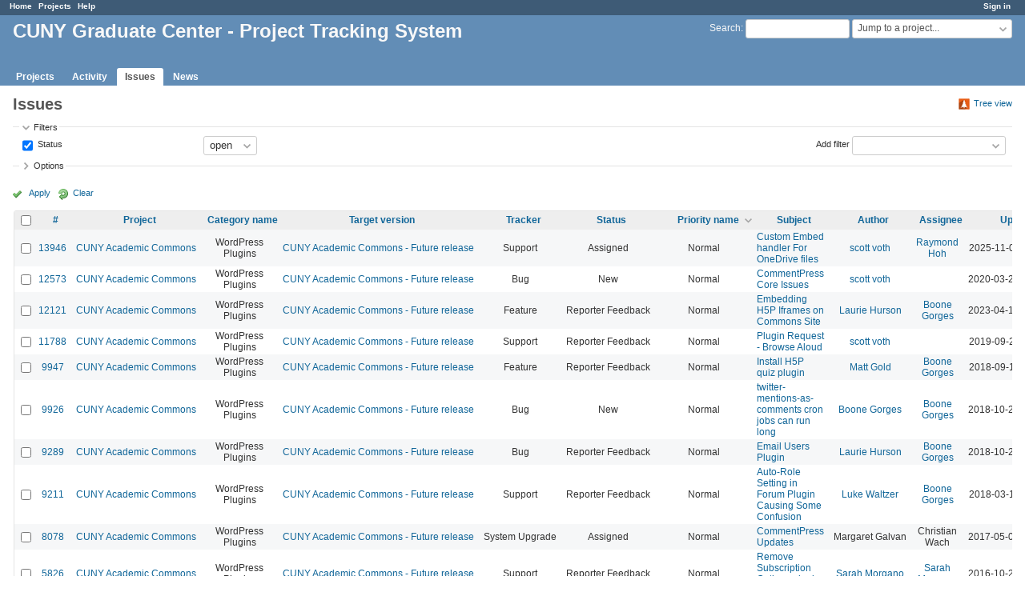

--- FILE ---
content_type: text/html; charset=utf-8
request_url: https://redmine.gc.cuny.edu/issues?page=11&per_page=25&sort=priority%3Adesc%2Cfixed_version%2Ccategory
body_size: 55741
content:
<!DOCTYPE html>
<html lang="en">
<head>
<meta http-equiv="Content-Type" content="text/html; charset=UTF-8">
<meta charset="utf-8">
<meta http-equiv="X-UA-Compatible" content="IE=edge">
<title>Issues - CUNY Graduate Center - Project Tracking System</title>
<meta name="viewport" content="width=device-width, initial-scale=1">
<meta name="description" content="Redmine">
<meta name="keywords" content="issue,bug,tracker">
<meta name="csrf-param" content="authenticity_token" />
<meta name="csrf-token" content="v1Td9GKjT/XkcwoOJ7GToOSayKs6DODAOkVwgY4sbnf7UxdXL3zSTU4BG74Mpu83QUzKdRKFNLfTw4op+d1pwg==" />
<link rel='shortcut icon' href='/favicon.ico' />
<link rel="stylesheet" media="all" href="/stylesheets/jquery/jquery-ui-1.13.1.css?1655788813" />
<link rel="stylesheet" media="all" href="/stylesheets/tribute-5.1.3.css?1655788813" />
<link rel="stylesheet" media="all" href="/stylesheets/application.css?1655788813" />
<link rel="stylesheet" media="all" href="/stylesheets/responsive.css?1655788813" />

<script src="/javascripts/jquery-3.6.0-ui-1.13.1-ujs-5.2.4.5.js?1655788813"></script>
<script src="/javascripts/jquery-migrate-3.3.2.min.js?1655788813"></script>
<script src="/javascripts/tribute-5.1.3.min.js?1655788813"></script>
<script src="/javascripts/tablesort-5.2.1.min.js?1655788813"></script>
<script src="/javascripts/tablesort-5.2.1.number.min.js?1655788813"></script>
<script src="/javascripts/application.js?1655788813"></script>
<script src="/javascripts/responsive.js?1655788813"></script>
<script>
//<![CDATA[
$(window).on('load', function(){ warnLeavingUnsaved('The current page contains unsaved text that will be lost if you leave this page.'); });
//]]>
</script>

<script>
//<![CDATA[
rm = window.rm || {};rm.AutoComplete = rm.AutoComplete || {};rm.AutoComplete.dataSources = '{"issues":"/issues/auto_complete?q=","wiki_pages":"/wiki_pages/auto_complete?q="}';
//]]>
</script>
<link rel="stylesheet" media="screen" href="/plugin_assets/redmine_banner/stylesheets/banner.css?1656448075" /><script src="/plugin_assets/redmine_banner/javascripts/banner.js?1656448075"></script> <script src="/plugin_assets/redmine_checklists/javascripts/checklists.js?1656448075"></script><link rel="stylesheet" media="screen" href="/plugin_assets/redmine_checklists/stylesheets/checklists.css?1656448075" /> <link rel="stylesheet" media="screen" href="/plugin_assets/redmine_email_fetcher/stylesheets/email_configurations.css?1656448075" />  <link rel="stylesheet" media="screen" href="/plugin_assets/redmine_maintenance_mode/stylesheets/admin.css?1656448075" />
<!-- page specific tags -->
<link rel="stylesheet" media="screen" href="/plugin_assets/redmine_issues_tree/stylesheets/custom_issues.css?1657037389" />
<script src="/plugin_assets/redmine_issues_tree/javascripts/tree.helper.js?1657037389"></script>
<script>
//<![CDATA[
var datepickerOptions={dateFormat: 'yy-mm-dd', firstDay: 1, showOn: 'button', buttonImageOnly: true, buttonImage: '/images/calendar.png?1655788812', showButtonPanel: true, showWeek: true, showOtherMonths: true, selectOtherMonths: true, changeMonth: true, changeYear: true, beforeShow: beforeShowDatePicker};
//]]>
</script>    <link rel="alternate" type="application/atom+xml" title="Issues" href="https://redmine.gc.cuny.edu/issues.atom" />
    <link rel="alternate" type="application/atom+xml" title="Details of all changes" href="https://redmine.gc.cuny.edu/issues/changes.atom" />
<script src="/javascripts/context_menu.js?1655788813"></script><link rel="stylesheet" media="screen" href="/stylesheets/context_menu.css?1655788813" /></head>
<body class="has-main-menu controller-issues action-index avatars-off">

<div id="wrapper">

<div class="flyout-menu js-flyout-menu">

        <div class="flyout-menu__search">
            <form action="/search" accept-charset="UTF-8" name="form-c8e145a2" method="get"><input name="utf8" type="hidden" value="&#x2713;" />
            <input type="hidden" name="issues" value="1" />
            <label class="search-magnifier search-magnifier--flyout" for="flyout-search">⚲</label>
            <input type="text" name="q" id="flyout-search" class="small js-search-input" placeholder="Search" />
</form>        </div>


        <h3>Project</h3>
        <span class="js-project-menu"></span>

    <h3>General</h3>
    <span class="js-general-menu"></span>

    <span class="js-sidebar flyout-menu__sidebar"></span>

    <h3>Profile</h3>
    <span class="js-profile-menu"></span>

</div>

<div id="wrapper2">
<div id="wrapper3">
<div id="top-menu">
    <div id="account">
        <ul><li><a class="login" href="/login">Sign in</a></li></ul>    </div>
    
    <ul><li><a class="home" href="/">Home</a></li><li><a class="projects" href="/projects">Projects</a></li><li><a class="help" href="https://www.redmine.org/guide">Help</a></li></ul></div>

<div id="header">

    <a href="#" class="mobile-toggle-button js-flyout-menu-toggle-button"></a>

    <div id="quick-search">
        <form action="/search" accept-charset="UTF-8" name="form-1477fca6" method="get"><input name="utf8" type="hidden" value="&#x2713;" />
        <input type="hidden" name="scope" />
        <input type="hidden" name="issues" value="1" />
        <label for="q">
          <a accesskey="4" href="/search">Search</a>:
        </label>
        <input type="text" name="q" id="q" size="20" class="small" accesskey="f" data-auto-complete="true" />
</form>        <div id="project-jump" class="drdn"><span class="drdn-trigger">Jump to a project...</span><div class="drdn-content"><div class="quick-search"><input type="text" name="q" id="projects-quick-search" value="" class="autocomplete" data-automcomplete-url="/projects/autocomplete.js?jump=issues" autocomplete="off" /></div><div class="drdn-items projects selection"></div><div class="drdn-items all-projects selection"><a class="selected" href="/projects?jump=issues">All Projects</a></div></div></div>
    </div>

    <h1>CUNY Graduate Center - Project Tracking System</h1>

    <div id="main-menu" class="tabs">
        <ul><li><a class="projects" href="/projects">Projects</a></li><li><a class="activity" href="/activity">Activity</a></li><li><a class="issues selected" href="/issues">Issues</a></li><li><a class="news" href="/news">News</a></li></ul>
        <div class="tabs-buttons" style="display:none;">
            <button class="tab-left" onclick="moveTabLeft(this); return false;"></button>
            <button class="tab-right" onclick="moveTabRight(this); return false;"></button>
        </div>
    </div>
</div>

<div id="main" class="nosidebar">
    <div id="sidebar">
        

        
    </div>

    <div id="content">
        
        

<div class="contextual">
  
  <a class="icon icon-orange-tree issues-tree-view-link" data-link-to-tree-view="/issues_trees/redirect_with_params" href="#">Tree view</a>

</div>

<h2>Issues</h2>

<form id="query_form" action="/issues" accept-charset="UTF-8" name="query_form-79edb3cc" method="get"><input name="utf8" type="hidden" value="&#x2713;" />
  <input type="hidden" name="set_filter" id="set_filter" value="1" />
<input type="hidden" name="type" id="query_type" value="IssueQuery" disabled="disabled" />
<input type="hidden" name="sort" value="priority:desc,fixed_version,category" />

<div id="query_form_with_buttons" class="hide-when-print">
<div id="query_form_content">
  <fieldset id="filters" class="collapsible ">
    <legend onclick="toggleFieldset(this);" class="icon icon-expended">Filters</legend>
    <div style="">
      <script>
//<![CDATA[

var operatorLabels = {"=":"is","!":"is not","o":"open","c":"closed","!*":"none","*":"any","\u003e=":"\u003e=","\u003c=":"\u003c=","\u003e\u003c":"between","\u003ct+":"in less than","\u003et+":"in more than","\u003e\u003ct+":"in the next","t+":"in","nd":"tomorrow","t":"today","ld":"yesterday","nw":"next week","w":"this week","lw":"last week","l2w":"last 2 weeks","nm":"next month","m":"this month","lm":"last month","y":"this year","\u003et-":"less than days ago","\u003ct-":"more than days ago","\u003e\u003ct-":"in the past","t-":"days ago","~":"contains","!~":"doesn't contain","^":"starts with","$":"ends with","=p":"any issues in project","=!p":"any issues not in project","!p":"no issues in project","*o":"any open issues","!o":"no open issues"};
var operatorByType = {"list":["=","!"],"list_status":["o","=","!","c","*"],"list_optional":["=","!","!*","*"],"list_subprojects":["*","!*","=","!"],"date":["=","\u003e=","\u003c=","\u003e\u003c","\u003ct+","\u003et+","\u003e\u003ct+","t+","nd","t","ld","nw","w","lw","l2w","nm","m","lm","y","\u003et-","\u003ct-","\u003e\u003ct-","t-","!*","*"],"date_past":["=","\u003e=","\u003c=","\u003e\u003c","\u003et-","\u003ct-","\u003e\u003ct-","t-","t","ld","w","lw","l2w","m","lm","y","!*","*"],"string":["~","=","!~","!","^","$","!*","*"],"text":["~","!~","^","$","!*","*"],"integer":["=","\u003e=","\u003c=","\u003e\u003c","!*","*"],"float":["=","\u003e=","\u003c=","\u003e\u003c","!*","*"],"relation":["=","!","=p","=!p","!p","*o","!o","!*","*"],"tree":["=","~","!*","*"]};
var availableFilters = {"status_id":{"type":"list_status","name":"Status","remote":true,"values":[["New","1"],["Assigned","2"],["Hold","7"],["Reporter Feedback","4"],["Resolved","5"],["Rejected","6"],["Abandoned","11"],["Duplicate","8"],["Testing Required","10"],["In Progress","12"],["Deferred","13"],["Documentation - N\/A","14"],["Staged for Production Release","15"],["Editorial Review","16"],["More Information Needed","17"],["Ready to Assign","18"],["Ready for Review","19"],["Copy Review","20"],["Proofing","21"],["Ready for Production","22"],["In Production","23"],["Production Review","24"],["Submitter Review","25"],["Revisions Needed","26"],["Approved to Publish","27"],["Send to Partners","28"]]},"project_id":{"type":"list","name":"Project","remote":true},"tracker_id":{"type":"list","name":"Tracker","values":[["Bug","1"],["Feature","2"],["Support","3"],["Documentation","5"],["Maintenance","6"],["Outreach","11"],["Publicity","12"],["Design\/UX","15"],["Auto Scheduled Tasks","16"],["System Upgrade","17"]]},"priority_id":{"type":"list","name":"Priority name","values":[["Low","3"],["Normal","4"],["High","5"],["Urgent","6"],["Immediate","7"],["N\/A","12"]]},"author_id":{"type":"list","name":"Author","remote":true},"assigned_to_id":{"type":"list_optional","name":"Assignee","remote":true},"member_of_group":{"type":"list_optional","name":"Assignee's group","remote":true},"assigned_to_role":{"type":"list_optional","name":"Assignee's role","remote":true},"fixed_version_id":{"type":"list_optional","name":"Target version","remote":true},"fixed_version.due_date":{"type":"date","name":"Target version's Due date","values":null},"fixed_version.status":{"type":"list","name":"Target version's Status","values":[["open","open"],["locked","locked"],["closed","closed"]]},"subject":{"type":"text","name":"Subject","values":null},"description":{"type":"text","name":"Description","values":null},"created_on":{"type":"date_past","name":"Created","values":null},"updated_on":{"type":"date_past","name":"Updated","values":null},"closed_on":{"type":"date_past","name":"Closed","values":null},"start_date":{"type":"date","name":"Start date","values":null},"due_date":{"type":"date","name":"Due date","values":null},"estimated_hours":{"type":"float","name":"Estimated time","values":null},"done_ratio":{"type":"integer","name":"% Done","values":null},"attachment":{"type":"text","name":"File","values":null},"updated_by":{"type":"list","name":"Updated by","remote":true},"last_updated_by":{"type":"list","name":"Last updated by","remote":true},"project.status":{"type":"list","name":"Project's Status","remote":true},"cf_26":{"type":"list_optional","name":"Client Category","remote":true},"cf_37":{"type":"list_optional","name":"Website","remote":true},"cf_27":{"type":"list_optional","name":"Work Category","remote":true},"cf_38":{"type":"list_optional","name":"Type of Work","remote":true},"cf_15":{"type":"list_optional","name":"Who","remote":true},"cf_16":{"type":"list_optional","name":"News Type","remote":true},"cf_19":{"type":"list_optional","name":"Media","remote":true},"cf_36":{"type":"list_optional","name":"Social media","remote":true},"cf_25":{"type":"date","name":"Publish Date","values":null},"cf_39":{"type":"list_optional","name":"Work Type","remote":true},"cf_40":{"type":"list_optional","name":"Art","remote":true},"cf_41":{"type":"list_optional","name":"Homepage Placement","remote":true},"cf_44":{"type":"text","name":"Deployment actions","values":null},"cf_45":{"type":"list_optional","name":"Project Phase","remote":true},"cf_46":{"type":"list_optional","name":"CS or HCM","remote":true},"relates":{"type":"relation","name":"Related to","remote":true},"duplicates":{"type":"relation","name":"Is duplicate of","remote":true},"duplicated":{"type":"relation","name":"Has duplicate","remote":true},"blocks":{"type":"relation","name":"Blocks","remote":true},"blocked":{"type":"relation","name":"Blocked by","remote":true},"precedes":{"type":"relation","name":"Precedes","remote":true},"follows":{"type":"relation","name":"Follows","remote":true},"copied_to":{"type":"relation","name":"Copied to","remote":true},"copied_from":{"type":"relation","name":"Copied from","remote":true},"parent_id":{"type":"tree","name":"Parent task","values":null},"child_id":{"type":"tree","name":"Subtasks","values":null},"issue_id":{"type":"integer","name":"Issue","values":null}};
var labelDayPlural = "days";

var filtersUrl = "\/queries\/filter?type=IssueQuery";

$(document).ready(function(){
  initFilters();
  addFilter("status_id", "o", [""]);
});

//]]>
</script>
<table id="filters-table">
</table>

<div class="add-filter">
<label for="add_filter_select">Add filter</label>
<select id="add_filter_select"><option value="">&nbsp;</option>
<option value="status_id">Status</option>
<option value="project_id">Project</option>
<option value="tracker_id">Tracker</option>
<option value="priority_id">Priority name</option>
<option value="author_id">Author</option>
<option value="assigned_to_id">Assignee</option>
<option value="fixed_version_id">Target version</option>
<option value="subject">Subject</option>
<option value="description">Description</option>
<option value="done_ratio">% Done</option>
<option value="attachment">File</option>
<option value="updated_by">Updated by</option>
<option value="last_updated_by">Last updated by</option>
<option value="cf_26">Client Category</option>
<option value="cf_37">Website</option>
<option value="cf_27">Work Category</option>
<option value="cf_38">Type of Work</option>
<option value="cf_15">Who</option>
<option value="cf_16">News Type</option>
<option value="cf_19">Media</option>
<option value="cf_36">Social media</option>
<option value="cf_39">Work Type</option>
<option value="cf_40">Art</option>
<option value="cf_41">Homepage Placement</option>
<option value="cf_44">Deployment actions</option>
<option value="cf_45">Project Phase</option>
<option value="cf_46">CS or HCM</option>
<option value="issue_id">Issue</option><optgroup label="Assignee"><option value="member_of_group">Assignee&#39;s group</option>
<option value="assigned_to_role">Assignee&#39;s role</option></optgroup><optgroup label="Target version"><option value="fixed_version.due_date">Target version&#39;s Due date</option>
<option value="fixed_version.status">Target version&#39;s Status</option></optgroup><optgroup label="Date"><option value="created_on">Created</option>
<option value="updated_on">Updated</option>
<option value="closed_on">Closed</option>
<option value="start_date">Start date</option>
<option value="due_date">Due date</option>
<option value="cf_25">Publish Date</option></optgroup><optgroup label="Time tracking"><option value="estimated_hours">Estimated time</option></optgroup><optgroup label="Project"><option value="project.status">Project&#39;s Status</option></optgroup><optgroup label="Relations"><option value="relates">Related to</option>
<option value="duplicates">Is duplicate of</option>
<option value="duplicated">Has duplicate</option>
<option value="blocks">Blocks</option>
<option value="blocked">Blocked by</option>
<option value="precedes">Precedes</option>
<option value="follows">Follows</option>
<option value="copied_to">Copied to</option>
<option value="copied_from">Copied from</option>
<option value="parent_id">Parent task</option>
<option value="child_id">Subtasks</option></optgroup></select>
</div>

<input type="hidden" name="f[]" id="f_" value="" />

    </div>
  </fieldset>

    <fieldset id="options" class="collapsible collapsed">
      <legend onclick="toggleFieldset(this);" class="icon icon-collapsed">Options</legend>
        <div class="hidden">
          <table id="list-definition" class="">
            <tr>
              <td class="field">Columns</td>
              <td>
<span class="query-columns">
  <span>
      <label for="available_c">Available Columns</label>
      <select name="available_columns[]" id="available_c" multiple="multiple" size="10" ondblclick="moveOptions(this.form.available_c, this.form.selected_c);"><option value="parent">Parent task</option>
<option value="parent.subject">Parent task subject</option>
<option value="start_date">Start date</option>
<option value="due_date">Due date</option>
<option value="estimated_hours">Estimated time</option>
<option value="total_estimated_hours">Total estimated time</option>
<option value="done_ratio">% Done</option>
<option value="created_on">Created</option>
<option value="closed_on">Closed</option>
<option value="last_updated_by">Last updated by</option>
<option value="relations">Related issues</option>
<option value="attachments">Files</option>
<option value="cf_26">Client Category</option>
<option value="cf_37">Website</option>
<option value="cf_27">Work Category</option>
<option value="cf_28">Year</option>
<option value="cf_38">Type of Work</option>
<option value="cf_15">Who</option>
<option value="cf_16">News Type</option>
<option value="cf_29">Feature In</option>
<option value="cf_19">Media</option>
<option value="cf_30">Photo shoot date</option>
<option value="cf_31">Photo shoot location</option>
<option value="cf_32">Photographer</option>
<option value="cf_33">Guest</option>
<option value="cf_34">Topic</option>
<option value="cf_35">Recording Date</option>
<option value="cf_36">Social media</option>
<option value="cf_25">Publish Date</option>
<option value="cf_39">Work Type</option>
<option value="cf_8">Severity</option>
<option value="cf_40">Art</option>
<option value="cf_41">Homepage Placement</option>
<option value="cf_44">Deployment actions</option>
<option value="cf_45">Project Phase</option>
<option value="cf_46">CS or HCM</option></select>
  </span>
  <span class="buttons">
      <input type="button" value="&#8594;" class="move-right"
       onclick="moveOptions(this.form.available_c, this.form.selected_c);" />
      <input type="button" value="&#8592;" class="move-left"
       onclick="moveOptions(this.form.selected_c, this.form.available_c);" />
  </span>
  <span>
      <label for="selected_c">Selected Columns</label>
      <select name="c[]" id="selected_c" multiple="multiple" size="10" ondblclick="moveOptions(this.form.selected_c, this.form.available_c);"><option value="project">Project</option>
<option value="category">Category name</option>
<option value="fixed_version">Target version</option>
<option value="tracker">Tracker</option>
<option value="status">Status</option>
<option value="priority">Priority name</option>
<option value="subject">Subject</option>
<option value="author">Author</option>
<option value="assigned_to">Assignee</option>
<option value="updated_on">Updated</option></select>
  </span>
  <span class="buttons">
      <input type="button" value="&#8648;" onclick="moveOptionTop(this.form.selected_c);" />
      <input type="button" value="&#8593;" onclick="moveOptionUp(this.form.selected_c);" />
      <input type="button" value="&#8595;" onclick="moveOptionDown(this.form.selected_c);" />
      <input type="button" value="&#8650;" onclick="moveOptionBottom(this.form.selected_c);" />
  </span>
</span>

<script>
//<![CDATA[

$(document).ready(function(){
  $('.query-columns').closest('form').submit(function(){
    $('#selected_c option:not(:disabled)').prop('selected', true);
  });
});

//]]>
</script></td>
            </tr>
            <tr>
              <td class="field"><label for='group_by'>Group results by</label></td>
              <td><select name="group_by" id="group_by"><option value="">&nbsp;</option>
<option value="project">Project</option>
<option value="tracker">Tracker</option>
<option value="status">Status</option>
<option value="priority">Priority name</option>
<option value="author">Author</option>
<option value="assigned_to">Assignee</option>
<option value="updated_on">Updated</option>
<option value="category">Category name</option>
<option value="fixed_version">Target version</option>
<option value="start_date">Start date</option>
<option value="due_date">Due date</option>
<option value="done_ratio">% Done</option>
<option value="created_on">Created</option>
<option value="closed_on">Closed</option>
<option value="cf_26">Client Category</option>
<option value="cf_37">Website</option>
<option value="cf_27">Work Category</option>
<option value="cf_28">Year</option>
<option value="cf_29">Feature In</option>
<option value="cf_30">Photo shoot date</option>
<option value="cf_35">Recording Date</option>
<option value="cf_36">Social media</option>
<option value="cf_25">Publish Date</option>
<option value="cf_8">Severity</option>
<option value="cf_41">Homepage Placement</option>
<option value="cf_45">Project Phase</option>
<option value="cf_46">CS or HCM</option></select></td>
            </tr>
            <tr>
              <td class="field">Show</td>
              <td><label class="inline"><input type="checkbox" name="c[]" value="description" /> Description</label><label class="inline"><input type="checkbox" name="c[]" value="last_notes" /> Last notes</label></td>
            </tr>
            <tr>
              <td>Totals</td>
              <td><label class="inline"><input type="checkbox" name="t[]" value="estimated_hours" /> Estimated time</label><input type="hidden" name="t[]" id="t_" value="" /></td>
            </tr>
        </table>
      </div>
    </fieldset>
</div>

<p class="buttons">
  <a href="#" onclick="$(&quot;#query_form&quot;).submit(); return false;" class="icon icon-checked">Apply</a>
  <a class="icon icon-reload" href="/issues?set_filter=1&amp;sort=">Clear</a>
</p>
</div>



<script>
//<![CDATA[

$(function ($) {
  $('input[name=display_type]').change(function (e) {
    if ($("#display_type_list").is(':checked')) {
      $('table#list-definition').show();
    } else {
      $('table#list-definition').hide();
    }

  })
});


//]]>
</script>
</form>


<form data-cm-url="/issues/context_menu" action="/issues" accept-charset="UTF-8" name="form-eb8b331e" method="post"><input name="utf8" type="hidden" value="&#x2713;" /><input type="hidden" name="authenticity_token" value="+oceNOY6GGa47bPCLynZuLtSULththASv7eBfwE3EU2+gNSXq+WF3hKfonIEPqUvHoRSZUk/xGVWMXvXdsYW+A==" /><input type="hidden" name="back_url" value="/issues?page=11&amp;per_page=25&amp;sort=priority%3Adesc%2Cfixed_version%2Ccategory" />
<input type="hidden" name="c[]" value="id" /><input type="hidden" name="c[]" value="project" /><input type="hidden" name="c[]" value="category" /><input type="hidden" name="c[]" value="fixed_version" /><input type="hidden" name="c[]" value="tracker" /><input type="hidden" name="c[]" value="status" /><input type="hidden" name="c[]" value="priority" /><input type="hidden" name="c[]" value="subject" /><input type="hidden" name="c[]" value="author" /><input type="hidden" name="c[]" value="assigned_to" /><input type="hidden" name="c[]" value="updated_on" />
<div class="autoscroll">
<table class="list issues odd-even sort-by-priority sort-desc">
  <thead>
    <tr>
      <th class="checkbox hide-when-print">
        <input type="checkbox" name="check_all" id="check_all" value="" class="toggle-selection" title="Check all/Uncheck all" />
      </th>
        <th class="id"><a title="Sort by &quot;#&quot;" href="/issues?page=11&amp;per_page=25&amp;sort=id%3Adesc%2Cpriority%3Adesc%2Cfixed_version">#</a></th>
        <th class="project"><a title="Sort by &quot;Project&quot;" href="/issues?page=11&amp;per_page=25&amp;sort=project%2Cpriority%3Adesc%2Cfixed_version">Project</a></th>
        <th class="category"><a title="Sort by &quot;Category name&quot;" href="/issues?page=11&amp;per_page=25&amp;sort=category%2Cpriority%3Adesc%2Cfixed_version">Category name</a></th>
        <th class="fixed_version"><a title="Sort by &quot;Target version&quot;" href="/issues?page=11&amp;per_page=25&amp;sort=fixed_version%2Cpriority%3Adesc%2Ccategory">Target version</a></th>
        <th class="tracker"><a title="Sort by &quot;Tracker&quot;" href="/issues?page=11&amp;per_page=25&amp;sort=tracker%2Cpriority%3Adesc%2Cfixed_version">Tracker</a></th>
        <th class="status"><a title="Sort by &quot;Status&quot;" href="/issues?page=11&amp;per_page=25&amp;sort=status%2Cpriority%3Adesc%2Cfixed_version">Status</a></th>
        <th class="priority"><a title="Sort by &quot;Priority name&quot;" class="sort desc icon icon-sorted-asc" href="/issues?page=11&amp;per_page=25&amp;sort=priority%2Cfixed_version%2Ccategory">Priority name</a></th>
        <th class="subject"><a title="Sort by &quot;Subject&quot;" href="/issues?page=11&amp;per_page=25&amp;sort=subject%2Cpriority%3Adesc%2Cfixed_version">Subject</a></th>
        <th class="author"><a title="Sort by &quot;Author&quot;" href="/issues?page=11&amp;per_page=25&amp;sort=author%2Cpriority%3Adesc%2Cfixed_version">Author</a></th>
        <th class="assigned_to"><a title="Sort by &quot;Assignee&quot;" href="/issues?page=11&amp;per_page=25&amp;sort=assigned_to%2Cpriority%3Adesc%2Cfixed_version">Assignee</a></th>
        <th class="updated_on"><a title="Sort by &quot;Updated&quot;" href="/issues?page=11&amp;per_page=25&amp;sort=updated_on%3Adesc%2Cpriority%3Adesc%2Cfixed_version">Updated</a></th>
      <th class="buttons"></th>
    </tr>
  </thead>
  <tbody>
  <tr id="issue-13946" class="hascontextmenu odd issue tracker-3 status-2 priority-4 priority-default ">
    <td class="checkbox hide-when-print"><input type="checkbox" name="ids[]" value="13946" /></td>
    <td class="id"><a href="/issues/13946">13946</a></td>
    <td class="project"><a href="/projects/cunyac">CUNY Academic Commons</a></td>
    <td class="category">WordPress Plugins</td>
    <td class="fixed_version"><a href="/versions/3">CUNY Academic Commons - Future release</a></td>
    <td class="tracker">Support</td>
    <td class="status">Assigned</td>
    <td class="priority">Normal</td>
    <td class="subject"><a href="/issues/13946">Custom Embed handler For OneDrive files</a></td>
    <td class="author"><a class="user active" href="/users/47">scott voth</a></td>
    <td class="assigned_to"><a class="user active" href="/users/271">Raymond Hoh</a></td>
    <td class="updated_on">2025-11-07 10:57 AM</td>
    <td class="buttons"><a title="Actions" class="icon-only icon-actions js-contextmenu" href="#">Actions</a></td>
  </tr>
  <tr id="issue-12573" class="hascontextmenu even issue tracker-1 status-1 priority-4 priority-default ">
    <td class="checkbox hide-when-print"><input type="checkbox" name="ids[]" value="12573" /></td>
    <td class="id"><a href="/issues/12573">12573</a></td>
    <td class="project"><a href="/projects/cunyac">CUNY Academic Commons</a></td>
    <td class="category">WordPress Plugins</td>
    <td class="fixed_version"><a href="/versions/3">CUNY Academic Commons - Future release</a></td>
    <td class="tracker">Bug</td>
    <td class="status">New</td>
    <td class="priority">Normal</td>
    <td class="subject"><a href="/issues/12573">CommentPress Core Issues</a></td>
    <td class="author"><a class="user active" href="/users/47">scott voth</a></td>
    <td class="assigned_to"></td>
    <td class="updated_on">2020-03-24 04:32 PM</td>
    <td class="buttons"><a title="Actions" class="icon-only icon-actions js-contextmenu" href="#">Actions</a></td>
  </tr>
  <tr id="issue-12121" class="hascontextmenu odd issue tracker-2 status-4 priority-4 priority-default ">
    <td class="checkbox hide-when-print"><input type="checkbox" name="ids[]" value="12121" /></td>
    <td class="id"><a href="/issues/12121">12121</a></td>
    <td class="project"><a href="/projects/cunyac">CUNY Academic Commons</a></td>
    <td class="category">WordPress Plugins</td>
    <td class="fixed_version"><a href="/versions/3">CUNY Academic Commons - Future release</a></td>
    <td class="tracker">Feature</td>
    <td class="status">Reporter Feedback</td>
    <td class="priority">Normal</td>
    <td class="subject"><a href="/issues/12121">Embedding H5P Iframes on Commons Site</a></td>
    <td class="author"><a class="user active" href="/users/1424">Laurie Hurson</a></td>
    <td class="assigned_to"><a class="user active" href="/users/5">Boone Gorges</a></td>
    <td class="updated_on">2023-04-12 12:26 PM</td>
    <td class="buttons"><a title="Actions" class="icon-only icon-actions js-contextmenu" href="#">Actions</a></td>
  </tr>
  <tr id="issue-11788" class="hascontextmenu even issue tracker-3 status-4 priority-4 priority-default ">
    <td class="checkbox hide-when-print"><input type="checkbox" name="ids[]" value="11788" /></td>
    <td class="id"><a href="/issues/11788">11788</a></td>
    <td class="project"><a href="/projects/cunyac">CUNY Academic Commons</a></td>
    <td class="category">WordPress Plugins</td>
    <td class="fixed_version"><a href="/versions/3">CUNY Academic Commons - Future release</a></td>
    <td class="tracker">Support</td>
    <td class="status">Reporter Feedback</td>
    <td class="priority">Normal</td>
    <td class="subject"><a href="/issues/11788">Plugin Request - Browse Aloud</a></td>
    <td class="author"><a class="user active" href="/users/47">scott voth</a></td>
    <td class="assigned_to"></td>
    <td class="updated_on">2019-09-24 08:42 AM</td>
    <td class="buttons"><a title="Actions" class="icon-only icon-actions js-contextmenu" href="#">Actions</a></td>
  </tr>
  <tr id="issue-9947" class="hascontextmenu odd issue tracker-2 status-4 priority-4 priority-default ">
    <td class="checkbox hide-when-print"><input type="checkbox" name="ids[]" value="9947" /></td>
    <td class="id"><a href="/issues/9947">9947</a></td>
    <td class="project"><a href="/projects/cunyac">CUNY Academic Commons</a></td>
    <td class="category">WordPress Plugins</td>
    <td class="fixed_version"><a href="/versions/3">CUNY Academic Commons - Future release</a></td>
    <td class="tracker">Feature</td>
    <td class="status">Reporter Feedback</td>
    <td class="priority">Normal</td>
    <td class="subject"><a href="/issues/9947">Install H5P quiz plugin</a></td>
    <td class="author"><a class="user active" href="/users/3">Matt Gold</a></td>
    <td class="assigned_to"><a class="user active" href="/users/5">Boone Gorges</a></td>
    <td class="updated_on">2018-09-11 11:01 AM</td>
    <td class="buttons"><a title="Actions" class="icon-only icon-actions js-contextmenu" href="#">Actions</a></td>
  </tr>
  <tr id="issue-9926" class="hascontextmenu even issue tracker-1 status-1 priority-4 priority-default ">
    <td class="checkbox hide-when-print"><input type="checkbox" name="ids[]" value="9926" /></td>
    <td class="id"><a href="/issues/9926">9926</a></td>
    <td class="project"><a href="/projects/cunyac">CUNY Academic Commons</a></td>
    <td class="category">WordPress Plugins</td>
    <td class="fixed_version"><a href="/versions/3">CUNY Academic Commons - Future release</a></td>
    <td class="tracker">Bug</td>
    <td class="status">New</td>
    <td class="priority">Normal</td>
    <td class="subject"><a href="/issues/9926">twitter-mentions-as-comments cron jobs can run long</a></td>
    <td class="author"><a class="user active" href="/users/5">Boone Gorges</a></td>
    <td class="assigned_to"><a class="user active" href="/users/5">Boone Gorges</a></td>
    <td class="updated_on">2018-10-24 12:34 PM</td>
    <td class="buttons"><a title="Actions" class="icon-only icon-actions js-contextmenu" href="#">Actions</a></td>
  </tr>
  <tr id="issue-9289" class="hascontextmenu odd issue tracker-1 status-4 priority-4 priority-default ">
    <td class="checkbox hide-when-print"><input type="checkbox" name="ids[]" value="9289" /></td>
    <td class="id"><a href="/issues/9289">9289</a></td>
    <td class="project"><a href="/projects/cunyac">CUNY Academic Commons</a></td>
    <td class="category">WordPress Plugins</td>
    <td class="fixed_version"><a href="/versions/3">CUNY Academic Commons - Future release</a></td>
    <td class="tracker">Bug</td>
    <td class="status">Reporter Feedback</td>
    <td class="priority">Normal</td>
    <td class="subject"><a href="/issues/9289">Email Users Plugin</a></td>
    <td class="author"><a class="user active" href="/users/1424">Laurie Hurson</a></td>
    <td class="assigned_to"><a class="user active" href="/users/5">Boone Gorges</a></td>
    <td class="updated_on">2018-10-24 12:34 PM</td>
    <td class="buttons"><a title="Actions" class="icon-only icon-actions js-contextmenu" href="#">Actions</a></td>
  </tr>
  <tr id="issue-9211" class="hascontextmenu even issue tracker-3 status-4 priority-4 priority-default ">
    <td class="checkbox hide-when-print"><input type="checkbox" name="ids[]" value="9211" /></td>
    <td class="id"><a href="/issues/9211">9211</a></td>
    <td class="project"><a href="/projects/cunyac">CUNY Academic Commons</a></td>
    <td class="category">WordPress Plugins</td>
    <td class="fixed_version"><a href="/versions/3">CUNY Academic Commons - Future release</a></td>
    <td class="tracker">Support</td>
    <td class="status">Reporter Feedback</td>
    <td class="priority">Normal</td>
    <td class="subject"><a href="/issues/9211">Auto-Role Setting in Forum Plugin Causing Some Confusion</a></td>
    <td class="author"><a class="user active" href="/users/662">Luke Waltzer</a></td>
    <td class="assigned_to"><a class="user active" href="/users/5">Boone Gorges</a></td>
    <td class="updated_on">2018-03-13 11:44 AM</td>
    <td class="buttons"><a title="Actions" class="icon-only icon-actions js-contextmenu" href="#">Actions</a></td>
  </tr>
  <tr id="issue-8078" class="hascontextmenu odd issue tracker-17 status-2 priority-4 priority-default ">
    <td class="checkbox hide-when-print"><input type="checkbox" name="ids[]" value="8078" /></td>
    <td class="id"><a href="/issues/8078">8078</a></td>
    <td class="project"><a href="/projects/cunyac">CUNY Academic Commons</a></td>
    <td class="category">WordPress Plugins</td>
    <td class="fixed_version"><a href="/versions/3">CUNY Academic Commons - Future release</a></td>
    <td class="tracker">System Upgrade</td>
    <td class="status">Assigned</td>
    <td class="priority">Normal</td>
    <td class="subject"><a href="/issues/8078">CommentPress Updates</a></td>
    <td class="author">Margaret Galvan</td>
    <td class="assigned_to">Christian Wach</td>
    <td class="updated_on">2017-05-08 03:49 PM</td>
    <td class="buttons"><a title="Actions" class="icon-only icon-actions js-contextmenu" href="#">Actions</a></td>
  </tr>
  <tr id="issue-5826" class="hascontextmenu even issue tracker-3 status-4 priority-4 priority-default ">
    <td class="checkbox hide-when-print"><input type="checkbox" name="ids[]" value="5826" /></td>
    <td class="id"><a href="/issues/5826">5826</a></td>
    <td class="project"><a href="/projects/cunyac">CUNY Academic Commons</a></td>
    <td class="category">WordPress Plugins</td>
    <td class="fixed_version"><a href="/versions/3">CUNY Academic Commons - Future release</a></td>
    <td class="tracker">Support</td>
    <td class="status">Reporter Feedback</td>
    <td class="priority">Normal</td>
    <td class="subject"><a href="/issues/5826">Remove Subscription Options plugin from directory</a></td>
    <td class="author"><a class="user active" href="/users/37">Sarah Morgano</a></td>
    <td class="assigned_to"><a class="user active" href="/users/37">Sarah Morgano</a></td>
    <td class="updated_on">2016-10-21 04:14 PM</td>
    <td class="buttons"><a title="Actions" class="icon-only icon-actions js-contextmenu" href="#">Actions</a></td>
  </tr>
  <tr id="issue-3939" class="hascontextmenu odd issue tracker-1 status-7 priority-4 priority-default ">
    <td class="checkbox hide-when-print"><input type="checkbox" name="ids[]" value="3939" /></td>
    <td class="id"><a href="/issues/3939">3939</a></td>
    <td class="project"><a href="/projects/cunyac">CUNY Academic Commons</a></td>
    <td class="category">WordPress Plugins</td>
    <td class="fixed_version"><a href="/versions/3">CUNY Academic Commons - Future release</a></td>
    <td class="tracker">Bug</td>
    <td class="status">Hold</td>
    <td class="priority">Normal</td>
    <td class="subject"><a href="/issues/3939">Activity stream support for Co-Authors Plus plugin</a></td>
    <td class="author"><a class="user active" href="/users/271">Raymond Hoh</a></td>
    <td class="assigned_to"><a class="user active" href="/users/271">Raymond Hoh</a></td>
    <td class="updated_on">2015-11-09 06:13 PM</td>
    <td class="buttons"><a title="Actions" class="icon-only icon-actions js-contextmenu" href="#">Actions</a></td>
  </tr>
  <tr id="issue-3691" class="hascontextmenu even issue tracker-1 status-1 priority-4 priority-default ">
    <td class="checkbox hide-when-print"><input type="checkbox" name="ids[]" value="3691" /></td>
    <td class="id"><a href="/issues/3691">3691</a></td>
    <td class="project"><a href="/projects/cunyac">CUNY Academic Commons</a></td>
    <td class="category">WordPress Plugins</td>
    <td class="fixed_version"><a href="/versions/3">CUNY Academic Commons - Future release</a></td>
    <td class="tracker">Bug</td>
    <td class="status">New</td>
    <td class="priority">Normal</td>
    <td class="subject"><a href="/issues/3691">WPMU Domain Mapping Debugging on cdev</a></td>
    <td class="author"><a class="user active" href="/users/271">Raymond Hoh</a></td>
    <td class="assigned_to"><a class="user active" href="/users/3">Matt Gold</a></td>
    <td class="updated_on">2014-12-12 09:04 AM</td>
    <td class="buttons"><a title="Actions" class="icon-only icon-actions js-contextmenu" href="#">Actions</a></td>
  </tr>
  <tr id="issue-658" class="hascontextmenu odd issue tracker-2 status-2 priority-4 priority-default ">
    <td class="checkbox hide-when-print"><input type="checkbox" name="ids[]" value="658" /></td>
    <td class="id"><a href="/issues/658">658</a></td>
    <td class="project"><a href="/projects/cunyac">CUNY Academic Commons</a></td>
    <td class="category">WordPress Plugins</td>
    <td class="fixed_version"><a href="/versions/3">CUNY Academic Commons - Future release</a></td>
    <td class="tracker">Feature</td>
    <td class="status">Assigned</td>
    <td class="priority">Normal</td>
    <td class="subject"><a href="/issues/658">Rebulid Sitewide Tag Suggestion</a></td>
    <td class="author"><a class="user active" href="/users/3">Matt Gold</a></td>
    <td class="assigned_to"><a class="user active" href="/users/5">Boone Gorges</a></td>
    <td class="updated_on">2015-01-05 08:47 PM</td>
    <td class="buttons"><a title="Actions" class="icon-only icon-actions js-contextmenu" href="#">Actions</a></td>
  </tr>
  <tr id="issue-497" class="hascontextmenu even issue tracker-2 status-2 priority-4 priority-default ">
    <td class="checkbox hide-when-print"><input type="checkbox" name="ids[]" value="497" /></td>
    <td class="id"><a href="/issues/497">497</a></td>
    <td class="project"><a href="/projects/cunyac">CUNY Academic Commons</a></td>
    <td class="category">WordPress Plugins</td>
    <td class="fixed_version"><a href="/versions/3">CUNY Academic Commons - Future release</a></td>
    <td class="tracker">Feature</td>
    <td class="status">Assigned</td>
    <td class="priority">Normal</td>
    <td class="subject"><a href="/issues/497">Drag and Drop Ordering on Gallery Post Plugin</a></td>
    <td class="author"><a class="user active" href="/users/3">Matt Gold</a></td>
    <td class="assigned_to">Ron Rennick</td>
    <td class="updated_on">2015-11-09 06:18 PM</td>
    <td class="buttons"><a title="Actions" class="icon-only icon-actions js-contextmenu" href="#">Actions</a></td>
  </tr>
  <tr id="issue-364" class="hascontextmenu odd issue tracker-2 status-1 priority-4 priority-default ">
    <td class="checkbox hide-when-print"><input type="checkbox" name="ids[]" value="364" /></td>
    <td class="id"><a href="/issues/364">364</a></td>
    <td class="project"><a href="/projects/cunyac">CUNY Academic Commons</a></td>
    <td class="category">WordPress Plugins</td>
    <td class="fixed_version"><a href="/versions/3">CUNY Academic Commons - Future release</a></td>
    <td class="tracker">Feature</td>
    <td class="status">New</td>
    <td class="priority">Normal</td>
    <td class="subject"><a href="/issues/364">Bulletin Board</a></td>
    <td class="author"><a class="user active" href="/users/3">Matt Gold</a></td>
    <td class="assigned_to"></td>
    <td class="updated_on">2015-01-05 08:50 PM</td>
    <td class="buttons"><a title="Actions" class="icon-only icon-actions js-contextmenu" href="#">Actions</a></td>
  </tr>
  <tr id="issue-8211" class="hascontextmenu even issue tracker-2 status-1 priority-4 priority-default ">
    <td class="checkbox hide-when-print"><input type="checkbox" name="ids[]" value="8211" /></td>
    <td class="id"><a href="/issues/8211">8211</a></td>
    <td class="project"><a href="/projects/cunyac">CUNY Academic Commons</a></td>
    <td class="category">WordPress Themes</td>
    <td class="fixed_version"><a href="/versions/3">CUNY Academic Commons - Future release</a></td>
    <td class="tracker">Feature</td>
    <td class="status">New</td>
    <td class="priority">Normal</td>
    <td class="subject"><a href="/issues/8211">Theme Suggestions: Material Design-Inspired Themes</a></td>
    <td class="author">Margaret Galvan</td>
    <td class="assigned_to">Margaret Galvan</td>
    <td class="updated_on">2017-08-07 02:48 PM</td>
    <td class="buttons"><a title="Actions" class="icon-only icon-actions js-contextmenu" href="#">Actions</a></td>
  </tr>
  <tr id="issue-412" class="hascontextmenu odd issue tracker-2 status-2 priority-4 priority-default ">
    <td class="checkbox hide-when-print"><input type="checkbox" name="ids[]" value="412" /></td>
    <td class="id"><a href="/issues/412">412</a></td>
    <td class="project"><a href="/projects/cunyac">CUNY Academic Commons</a></td>
    <td class="category">WordPress Themes</td>
    <td class="fixed_version"><a href="/versions/3">CUNY Academic Commons - Future release</a></td>
    <td class="tracker">Feature</td>
    <td class="status">Assigned</td>
    <td class="priority">Normal</td>
    <td class="subject"><a href="/issues/412">Featured Themes</a></td>
    <td class="author"><a class="user active" href="/users/3">Matt Gold</a></td>
    <td class="assigned_to">Dominic Giglio</td>
    <td class="updated_on">2015-01-05 08:44 PM</td>
    <td class="buttons"><a title="Actions" class="icon-only icon-actions js-contextmenu" href="#">Actions</a></td>
  </tr>
  <tr id="issue-24127" class="hascontextmenu even issue tracker-3 status-4 priority-4 priority-default ">
    <td class="checkbox hide-when-print"><input type="checkbox" name="ids[]" value="24127" /></td>
    <td class="id"><a href="/issues/24127">24127</a></td>
    <td class="project"><a href="/projects/cunyac">CUNY Academic Commons</a></td>
    <td class="category"></td>
    <td class="fixed_version"><a href="/versions/5">CUNY Academic Commons - Not tracked</a></td>
    <td class="tracker">Support</td>
    <td class="status">Reporter Feedback</td>
    <td class="priority">Normal</td>
    <td class="subject"><a href="/issues/24127">make domain name available? </a></td>
    <td class="author"><a class="user active" href="/users/1273">Marilyn Weber</a></td>
    <td class="assigned_to"></td>
    <td class="updated_on">2026-01-02 02:48 PM</td>
    <td class="buttons"><a title="Actions" class="icon-only icon-actions js-contextmenu" href="#">Actions</a></td>
  </tr>
  <tr id="issue-23167" class="hascontextmenu odd issue tracker-1 status-10 priority-4 priority-default ">
    <td class="checkbox hide-when-print"><input type="checkbox" name="ids[]" value="23167" /></td>
    <td class="id"><a href="/issues/23167">23167</a></td>
    <td class="project"><a href="/projects/cunyac">CUNY Academic Commons</a></td>
    <td class="category"></td>
    <td class="fixed_version"><a href="/versions/5">CUNY Academic Commons - Not tracked</a></td>
    <td class="tracker">Bug</td>
    <td class="status">Testing Required</td>
    <td class="priority">Normal</td>
    <td class="subject"><a href="/issues/23167">margin issues on about page</a></td>
    <td class="author"><a class="user active" href="/users/3">Matt Gold</a></td>
    <td class="assigned_to"></td>
    <td class="updated_on">2025-08-14 08:54 PM</td>
    <td class="buttons"><a title="Actions" class="icon-only icon-actions js-contextmenu" href="#">Actions</a></td>
  </tr>
  <tr id="issue-23132" class="hascontextmenu even issue tracker-2 status-1 priority-4 priority-default ">
    <td class="checkbox hide-when-print"><input type="checkbox" name="ids[]" value="23132" /></td>
    <td class="id"><a href="/issues/23132">23132</a></td>
    <td class="project"><a href="/projects/cunyac">CUNY Academic Commons</a></td>
    <td class="category"></td>
    <td class="fixed_version"><a href="/versions/5">CUNY Academic Commons - Not tracked</a></td>
    <td class="tracker">Feature</td>
    <td class="status">New</td>
    <td class="priority">Normal</td>
    <td class="subject"><a href="/issues/23132">Upcoming release planning</a></td>
    <td class="author"><a class="user active" href="/users/1487">Colin McDonald</a></td>
    <td class="assigned_to"><a class="user active" href="/users/5">Boone Gorges</a></td>
    <td class="updated_on">2025-08-26 10:57 AM</td>
    <td class="buttons"><a title="Actions" class="icon-only icon-actions js-contextmenu" href="#">Actions</a></td>
  </tr>
  <tr id="issue-22231" class="hascontextmenu odd issue tracker-1 status-7 priority-4 priority-default ">
    <td class="checkbox hide-when-print"><input type="checkbox" name="ids[]" value="22231" /></td>
    <td class="id"><a href="/issues/22231">22231</a></td>
    <td class="project"><a href="/projects/cunyac">CUNY Academic Commons</a></td>
    <td class="category"></td>
    <td class="fixed_version"><a href="/versions/5">CUNY Academic Commons - Not tracked</a></td>
    <td class="tracker">Bug</td>
    <td class="status">Hold</td>
    <td class="priority">Normal</td>
    <td class="subject"><a href="/issues/22231">Site created with no users</a></td>
    <td class="author"><a class="user active" href="/users/1424">Laurie Hurson</a></td>
    <td class="assigned_to"></td>
    <td class="updated_on">2025-03-12 01:48 PM</td>
    <td class="buttons"><a title="Actions" class="icon-only icon-actions js-contextmenu" href="#">Actions</a></td>
  </tr>
  <tr id="issue-22089" class="hascontextmenu even issue tracker-3 status-1 priority-4 priority-default ">
    <td class="checkbox hide-when-print"><input type="checkbox" name="ids[]" value="22089" /></td>
    <td class="id"><a href="/issues/22089">22089</a></td>
    <td class="project"><a href="/projects/cunyac">CUNY Academic Commons</a></td>
    <td class="category"></td>
    <td class="fixed_version"><a href="/versions/5">CUNY Academic Commons - Not tracked</a></td>
    <td class="tracker">Support</td>
    <td class="status">New</td>
    <td class="priority">Normal</td>
    <td class="subject"><a href="/issues/22089">Google Drive block </a></td>
    <td class="author"><a class="user active" href="/users/1273">Marilyn Weber</a></td>
    <td class="assigned_to"><a class="user active" href="/users/271">Raymond Hoh</a></td>
    <td class="updated_on">2025-02-18 03:36 PM</td>
    <td class="buttons"><a title="Actions" class="icon-only icon-actions js-contextmenu" href="#">Actions</a></td>
  </tr>
  <tr id="issue-22033" class="hascontextmenu odd issue tracker-1 status-1 priority-4 priority-default ">
    <td class="checkbox hide-when-print"><input type="checkbox" name="ids[]" value="22033" /></td>
    <td class="id"><a href="/issues/22033">22033</a></td>
    <td class="project"><a href="/projects/cunyac">CUNY Academic Commons</a></td>
    <td class="category"></td>
    <td class="fixed_version"><a href="/versions/5">CUNY Academic Commons - Not tracked</a></td>
    <td class="tracker">Bug</td>
    <td class="status">New</td>
    <td class="priority">Normal</td>
    <td class="subject"><a href="/issues/22033">glitch when trying to add new users</a></td>
    <td class="author"><a class="user active" href="/users/1273">Marilyn Weber</a></td>
    <td class="assigned_to"></td>
    <td class="updated_on">2025-02-11 11:29 AM</td>
    <td class="buttons"><a title="Actions" class="icon-only icon-actions js-contextmenu" href="#">Actions</a></td>
  </tr>
  <tr id="issue-21989" class="hascontextmenu even issue tracker-1 status-1 priority-4 priority-default ">
    <td class="checkbox hide-when-print"><input type="checkbox" name="ids[]" value="21989" /></td>
    <td class="id"><a href="/issues/21989">21989</a></td>
    <td class="project"><a href="/projects/cunyac">CUNY Academic Commons</a></td>
    <td class="category"></td>
    <td class="fixed_version"><a href="/versions/5">CUNY Academic Commons - Not tracked</a></td>
    <td class="tracker">Bug</td>
    <td class="status">New</td>
    <td class="priority">Normal</td>
    <td class="subject"><a href="/issues/21989">Pdfs not displaying</a></td>
    <td class="author"><a class="user active" href="/users/1424">Laurie Hurson</a></td>
    <td class="assigned_to"></td>
    <td class="updated_on">2025-02-11 11:29 AM</td>
    <td class="buttons"><a title="Actions" class="icon-only icon-actions js-contextmenu" href="#">Actions</a></td>
  </tr>
  <tr id="issue-21963" class="hascontextmenu odd issue tracker-3 status-1 priority-4 priority-default ">
    <td class="checkbox hide-when-print"><input type="checkbox" name="ids[]" value="21963" /></td>
    <td class="id"><a href="/issues/21963">21963</a></td>
    <td class="project"><a href="/projects/cunyac">CUNY Academic Commons</a></td>
    <td class="category"></td>
    <td class="fixed_version"><a href="/versions/5">CUNY Academic Commons - Not tracked</a></td>
    <td class="tracker">Support</td>
    <td class="status">New</td>
    <td class="priority">Normal</td>
    <td class="subject"><a href="/issues/21963">table formatting problem</a></td>
    <td class="author"><a class="user active" href="/users/1273">Marilyn Weber</a></td>
    <td class="assigned_to"></td>
    <td class="updated_on">2025-02-09 02:23 PM</td>
    <td class="buttons"><a title="Actions" class="icon-only icon-actions js-contextmenu" href="#">Actions</a></td>
  </tr>
  </tbody>
</table>
</div>
</form>
<span class="pagination"><ul class="pages"><li class="previous page"><a accesskey="p" href="/issues?page=10&amp;per_page=25&amp;sort=priority%3Adesc%2Cfixed_version%2Ccategory">« Previous</a></li><li class="page"><a href="/issues?page=1&amp;per_page=25&amp;sort=priority%3Adesc%2Cfixed_version%2Ccategory">1</a></li><li class="spacer"><span>&hellip;</span></li><li class="page"><a href="/issues?page=9&amp;per_page=25&amp;sort=priority%3Adesc%2Cfixed_version%2Ccategory">9</a></li><li class="page"><a href="/issues?page=10&amp;per_page=25&amp;sort=priority%3Adesc%2Cfixed_version%2Ccategory">10</a></li><li class="current"><span>11</span></li><li class="page"><a href="/issues?page=12&amp;per_page=25&amp;sort=priority%3Adesc%2Cfixed_version%2Ccategory">12</a></li><li class="page"><a href="/issues?page=13&amp;per_page=25&amp;sort=priority%3Adesc%2Cfixed_version%2Ccategory">13</a></li><li class="spacer"><span>&hellip;</span></li><li class="page"><a href="/issues?page=16&amp;per_page=25&amp;sort=priority%3Adesc%2Cfixed_version%2Ccategory">16</a></li><li class="next page"><a accesskey="n" href="/issues?page=12&amp;per_page=25&amp;sort=priority%3Adesc%2Cfixed_version%2Ccategory">Next »</a></li></ul><span><span class="items">(251-275/388)</span> <span class="per-page">Per page: <span class="selected">25</span>, <a href="/issues?per_page=50&amp;sort=priority%3Adesc%2Cfixed_version%2Ccategory">50</a>, <a href="/issues?per_page=100&amp;sort=priority%3Adesc%2Cfixed_version%2Ccategory">100</a></span></span></span>

<p class="other-formats">Also available in:  <span><a class="atom" rel="nofollow" href="/issues.atom?per_page=25&amp;sort=priority%3Adesc%2Cfixed_version%2Ccategory">Atom</a></span>
  <span><a class="csv" rel="nofollow" onclick="showModal(&#39;csv-export-options&#39;, &#39;350px&#39;); return false;" href="/issues.csv?per_page=25&amp;sort=priority%3Adesc%2Cfixed_version%2Ccategory">CSV</a></span>
  <span><a class="pdf" rel="nofollow" href="/issues.pdf?per_page=25&amp;sort=priority%3Adesc%2Cfixed_version%2Ccategory">PDF</a></span>
</p>
<div id="csv-export-options" style="display:none;">
  <h3 class="title">CSV export options</h3>
  <form id="csv-export-form" action="/issues.csv" accept-charset="UTF-8" name="csv-export-form-371b6627" method="get"><input name="utf8" type="hidden" value="&#x2713;" />
  <input type="hidden" name="set_filter" value="1" /><input type="hidden" name="f[]" value="status_id" /><input type="hidden" name="op[status_id]" value="o" /><input type="hidden" name="v[status_id][]" value="" /><input type="hidden" name="c[]" value="id" /><input type="hidden" name="c[]" value="project" /><input type="hidden" name="c[]" value="category" /><input type="hidden" name="c[]" value="fixed_version" /><input type="hidden" name="c[]" value="tracker" /><input type="hidden" name="c[]" value="status" /><input type="hidden" name="c[]" value="priority" /><input type="hidden" name="c[]" value="subject" /><input type="hidden" name="c[]" value="author" /><input type="hidden" name="c[]" value="assigned_to" /><input type="hidden" name="c[]" value="updated_on" /><input type="hidden" name="sort" value="priority:desc,fixed_version,category" />
  <p>
    <label><input type="radio" name="c[]" id="c__" value="" checked="checked" /> Selected Columns</label><br />
    <label><input type="radio" name="c[]" id="c__all_inline" value="all_inline" /> All Columns</label>
  </p>
  <p>
    <label><input type="checkbox" name="c[]" id="c_" value="description" /> Description</label>
    <label><input type="checkbox" name="c[]" id="c_" value="last_notes" /> Last notes</label>
  </p>
  <p><label>Encoding <select name="encoding" id="encoding"><option selected="selected" value="ISO-8859-1">ISO-8859-1</option>
<option value="UTF-8">UTF-8</option></select></label></p>
  <p class="buttons">
    <input type="submit" value="Export" onclick="hideModal(this);" />
    <a href="#" onclick="hideModal(this);; return false;">Cancel</a>
  </p>
</form></div>







        
        <div style="clear:both;"></div>
    </div>
</div>
<div id="footer">
    Powered by <a href="https://www.redmine.org/">Redmine</a> © 2006-2022 Jean-Philippe Lang
</div>
</div>

<div id="ajax-indicator" style="display:none;"><span>Loading...</span></div>
<div id="ajax-modal" style="display:none;"></div>

</div>
</div>
 <script src="/plugin_assets/redmine_email_fetcher/javascripts/email_configurations.js?1656448075"></script>
</body>
</html>
